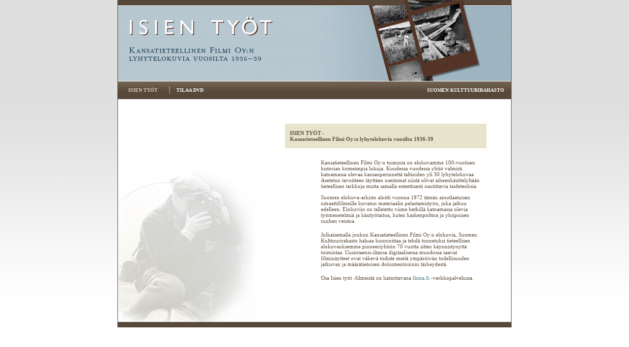

--- FILE ---
content_type: text/html
request_url: http://kansatieteellisetfilmit.fi/isientyot.htm
body_size: 1982
content:
<!DOCTYPE HTML PUBLIC "-//W3C//DTD HTML 4.01 Transitional//EN" "http://www.w3.org/TR/html4/loose.dtd">
<html>
<head>
  <title>ISIEN TY&Ouml;T - Kansatieteellisen Filmi Oy:n lyhytelokuvia
vuosilta 1936-39</title>
  <meta http-equiv="Content-Type"
 content="text/html; charset=iso-8859-1">
  <script language="JavaScript" type="text/JavaScript">
<!--
function MM_reloadPage(init) {  //reloads the window if Nav4 resized
  if (init==true) with (navigator) {if ((appName=="Netscape")&&(parseInt(appVersion)==4)) {
    document.MM_pgW=innerWidth; document.MM_pgH=innerHeight; onresize=MM_reloadPage; }}
  else if (innerWidth!=document.MM_pgW || innerHeight!=document.MM_pgH) location.reload();
}
MM_reloadPage(true);
//-->
  </script>
  <link href="style.css" rel="stylesheet" type="text/css">
</head>
<body topmargin="0" background="kuvat/tausta.gif" marginheight="0"
 marginwidth="0">
<table align="center" border="0" cellpadding="1" cellspacing="0"
 width="802">
  <tbody>
    <tr>
      <td align="center" bgcolor="#574839" valign="top">
      <table bgcolor="#ffffff" border="0" cellpadding="0"
 cellspacing="0" width="800">
        <tbody>
          <tr>
            <td align="left" valign="top"><a href="index.html"><img
 src="kuvat/ylapalkki.jpg" alt="ISIEN TY&Ouml;T" border="0" height="165"
 width="800"></a></td>
          </tr>
          <tr>
            <td align="left" height="36" valign="top">
            <table background="kuvat/navitausta.gif" border="0"
 cellpadding="0" cellspacing="0" width="800">
              <tbody>
                <tr>
                  <td align="left" height="36" valign="middle"
 width="19">&nbsp;</td>
                  <td class="naviakt" align="left" valign="middle"
 width="75">ISIEN TY&Ouml;T</td>
                  <td class="naviakt" align="left" valign="middle"
 width="14"><img src="kuvat/navivali.gif" height="36" width="2"></td>
                  <td align="left" valign="middle" width="77"><a
 href="tilaus.htm" class="link1">TILAA DVD </a></td>
                  <td align="left" valign="middle" width="523">
                  <div align="right"><a href="http://www.skr.fi"
 target="_blank" class="link1">SUOMEN KULTTUURIRAHASTO </a></div>
                  </td>
                  <td align="left" valign="middle" width="12">&nbsp;</td>
                </tr>
              </tbody>
            </table>
            </td>
          </tr>
          <tr>
            <td>
            <table border="0" cellpadding="0" cellspacing="0"
 height="454" width="800">
              <tbody>
                <tr>
                  <td align="left" valign="bottom" width="279"><img
 src="kuvat/kuvaaja.gif" width="279"></td>
                  <td align="left" valign="top" width="471">
                  <p>&nbsp;</p>
                  <table align="right" border="0" cellpadding="5"
 cellspacing="0" width="410">
                    <tbody>
                      <tr>
                        <td colspan="2" class="otsikko" align="left"
 bgcolor="#e8e3cb" height="40" valign="middle">ISIEN TY&Ouml;T - <br>
Kansatieteellinen Filmi Oy:n lyhytelokuvia vuosilta 1936-39</td>
                      </tr>
                      <tr>
                        <td align="left" height="50" valign="middle"
 width="55">
                        <p>&nbsp;</p>
                        </td>
                        <td align="left" valign="middle" width="315"><br>
                        <span class="leipa">Kansatieteellinen Filmi
Oy:n toiminta on elokuvamme 100-vuotisen historian komeimpia lukuja.
Kuudessa vuodessa yhti&ouml; valmisti katoamassa olevaa
kansanperinnett&auml; taltioiden yli 30 lyhytelokuvaa. Asetetun
tavoitteen t&auml;ytt&auml;en useimmat niist&auml; olivat
aiheenk&auml;sittelylt&auml;&auml;n tieteellisen tarkkoja mutta samalla
esteettisesti nautittavia taideteoksia. </span>
                        <p class="leipa">Suomen elokuva-arkisto aloitti
vuonna 1972 t&auml;m&auml;n ainutlaatuisen nitraattifilmeille kuvatun
materiaalin pelastamisty&ouml;n, joka jatkuu edelleen. Elokuviin on
talletettu viime hetkill&auml; katoamassa olevia
ty&ouml;menetelmi&auml; ja k&auml;sity&ouml;taitoa, kuten kaskenpolttoa
ja yksipuisen ruuhen veistoa.</p>
                        <p><span class="leipa">Julkaisemalla joukon
Kansatieteellinen Filmi Oy:n elokuvia, Suomen Kulttuurirahasto haluaa
kunnioittaa ja tehd&auml; tunnetuksi tieteellisen elokuvauksemme
pioneeriyhti&ouml;n 70 vuotta sitten k&auml;ynnistynytt&auml;
toimintaa. Uusintaensi-iltansa digitaalisessa muodossa saavat
filmin&auml;ytteet ovat v&auml;kev&auml; todiste meit&auml;
ymp&auml;r&ouml;iv&auml;n todellisuuden jatkuvan ja
m&auml;&auml;r&auml;tietoisen dokumentoinnin t&auml;rkeydest&auml;.</span><br>
                        </p>
			                        <p><span class="leipa">Osa Isien työt -filmeistä on katsottavana <a href="https://finna.fi">finna.fi</a> -verkkopalvelussa.</span><br>
                        </td>
                      </tr>
                    </tbody>
                  </table>
                  </td>
                  <td align="left" valign="top" width="50">&nbsp;</td>
                </tr>
              </tbody>
            </table>
            </td>
          </tr>
          <tr>
            <td bgcolor="#574839" height="10"></td>
          </tr>
        </tbody>
      </table>
      </td>
    </tr>
  </tbody>
</table>
<script src="http://www.google-analytics.com/urchin.js"
 type="text/javascript">
</script>
<script type="text/javascript">
_uacct = "UA-2697957-2";
urchinTracker();
</script>
</body>
</html>


--- FILE ---
content_type: text/css
request_url: http://kansatieteellisetfilmit.fi/style.css
body_size: 274
content:
.leipa {
	font-family: Georgia, "Times New Roman", Times, serif;
	font-size: 11px;
	color: #5c4c3d;
}
.otsikko {
	font-family: Georgia, "Times New Roman", Times, serif;
	font-size: 11px;
	font-weight: bold;
	color: #5F4F40;
	padding-left: 10px;
}
a:link, a:visited {
	font-family: Georgia, "Times New Roman", Times, serif;
	font-size: 11px;
	font-weight: normal;
	color: #41728d;
	text-decoration: none;
}
a:hover, a:active {
	text-decoration: underline;
}
a.link1:link, a.link1:visited {
	font-family: Georgia, "Times New Roman", Times, serif;
	font-size: 10px;
	font-weight: bold;
	color: #FFFFFF;
	text-decoration: none;
}
a.link1:hover, a.link1:active {
	color: #d3ceb4;
}
.naviakt {
	font-family: Georgia, "Times New Roman", Times, serif;
	font-size: 10px;
	font-weight: bold;
	color: #d3ceb4;
	text-decoration: none;
}
